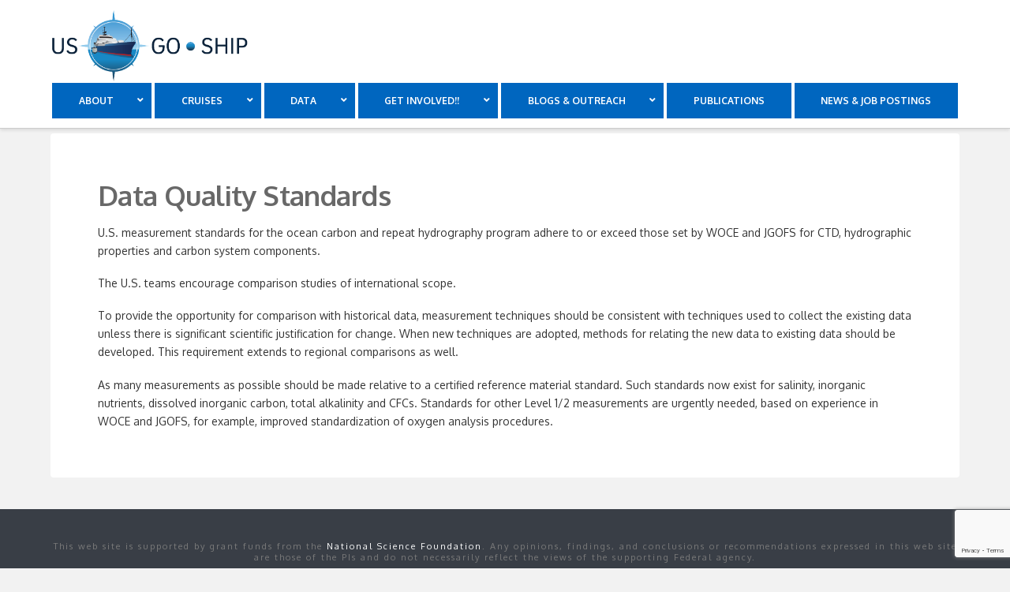

--- FILE ---
content_type: text/html; charset=utf-8
request_url: https://www.google.com/recaptcha/api2/anchor?ar=1&k=6LfwOasUAAAAADqF4sGy5tkQ3ZQlxusrC6RW802O&co=aHR0cHM6Ly91c2dvc2hpcC51Y3NkLmVkdTo0NDM.&hl=en&v=PoyoqOPhxBO7pBk68S4YbpHZ&size=invisible&anchor-ms=20000&execute-ms=30000&cb=nsolw6fk5a3s
body_size: 48935
content:
<!DOCTYPE HTML><html dir="ltr" lang="en"><head><meta http-equiv="Content-Type" content="text/html; charset=UTF-8">
<meta http-equiv="X-UA-Compatible" content="IE=edge">
<title>reCAPTCHA</title>
<style type="text/css">
/* cyrillic-ext */
@font-face {
  font-family: 'Roboto';
  font-style: normal;
  font-weight: 400;
  font-stretch: 100%;
  src: url(//fonts.gstatic.com/s/roboto/v48/KFO7CnqEu92Fr1ME7kSn66aGLdTylUAMa3GUBHMdazTgWw.woff2) format('woff2');
  unicode-range: U+0460-052F, U+1C80-1C8A, U+20B4, U+2DE0-2DFF, U+A640-A69F, U+FE2E-FE2F;
}
/* cyrillic */
@font-face {
  font-family: 'Roboto';
  font-style: normal;
  font-weight: 400;
  font-stretch: 100%;
  src: url(//fonts.gstatic.com/s/roboto/v48/KFO7CnqEu92Fr1ME7kSn66aGLdTylUAMa3iUBHMdazTgWw.woff2) format('woff2');
  unicode-range: U+0301, U+0400-045F, U+0490-0491, U+04B0-04B1, U+2116;
}
/* greek-ext */
@font-face {
  font-family: 'Roboto';
  font-style: normal;
  font-weight: 400;
  font-stretch: 100%;
  src: url(//fonts.gstatic.com/s/roboto/v48/KFO7CnqEu92Fr1ME7kSn66aGLdTylUAMa3CUBHMdazTgWw.woff2) format('woff2');
  unicode-range: U+1F00-1FFF;
}
/* greek */
@font-face {
  font-family: 'Roboto';
  font-style: normal;
  font-weight: 400;
  font-stretch: 100%;
  src: url(//fonts.gstatic.com/s/roboto/v48/KFO7CnqEu92Fr1ME7kSn66aGLdTylUAMa3-UBHMdazTgWw.woff2) format('woff2');
  unicode-range: U+0370-0377, U+037A-037F, U+0384-038A, U+038C, U+038E-03A1, U+03A3-03FF;
}
/* math */
@font-face {
  font-family: 'Roboto';
  font-style: normal;
  font-weight: 400;
  font-stretch: 100%;
  src: url(//fonts.gstatic.com/s/roboto/v48/KFO7CnqEu92Fr1ME7kSn66aGLdTylUAMawCUBHMdazTgWw.woff2) format('woff2');
  unicode-range: U+0302-0303, U+0305, U+0307-0308, U+0310, U+0312, U+0315, U+031A, U+0326-0327, U+032C, U+032F-0330, U+0332-0333, U+0338, U+033A, U+0346, U+034D, U+0391-03A1, U+03A3-03A9, U+03B1-03C9, U+03D1, U+03D5-03D6, U+03F0-03F1, U+03F4-03F5, U+2016-2017, U+2034-2038, U+203C, U+2040, U+2043, U+2047, U+2050, U+2057, U+205F, U+2070-2071, U+2074-208E, U+2090-209C, U+20D0-20DC, U+20E1, U+20E5-20EF, U+2100-2112, U+2114-2115, U+2117-2121, U+2123-214F, U+2190, U+2192, U+2194-21AE, U+21B0-21E5, U+21F1-21F2, U+21F4-2211, U+2213-2214, U+2216-22FF, U+2308-230B, U+2310, U+2319, U+231C-2321, U+2336-237A, U+237C, U+2395, U+239B-23B7, U+23D0, U+23DC-23E1, U+2474-2475, U+25AF, U+25B3, U+25B7, U+25BD, U+25C1, U+25CA, U+25CC, U+25FB, U+266D-266F, U+27C0-27FF, U+2900-2AFF, U+2B0E-2B11, U+2B30-2B4C, U+2BFE, U+3030, U+FF5B, U+FF5D, U+1D400-1D7FF, U+1EE00-1EEFF;
}
/* symbols */
@font-face {
  font-family: 'Roboto';
  font-style: normal;
  font-weight: 400;
  font-stretch: 100%;
  src: url(//fonts.gstatic.com/s/roboto/v48/KFO7CnqEu92Fr1ME7kSn66aGLdTylUAMaxKUBHMdazTgWw.woff2) format('woff2');
  unicode-range: U+0001-000C, U+000E-001F, U+007F-009F, U+20DD-20E0, U+20E2-20E4, U+2150-218F, U+2190, U+2192, U+2194-2199, U+21AF, U+21E6-21F0, U+21F3, U+2218-2219, U+2299, U+22C4-22C6, U+2300-243F, U+2440-244A, U+2460-24FF, U+25A0-27BF, U+2800-28FF, U+2921-2922, U+2981, U+29BF, U+29EB, U+2B00-2BFF, U+4DC0-4DFF, U+FFF9-FFFB, U+10140-1018E, U+10190-1019C, U+101A0, U+101D0-101FD, U+102E0-102FB, U+10E60-10E7E, U+1D2C0-1D2D3, U+1D2E0-1D37F, U+1F000-1F0FF, U+1F100-1F1AD, U+1F1E6-1F1FF, U+1F30D-1F30F, U+1F315, U+1F31C, U+1F31E, U+1F320-1F32C, U+1F336, U+1F378, U+1F37D, U+1F382, U+1F393-1F39F, U+1F3A7-1F3A8, U+1F3AC-1F3AF, U+1F3C2, U+1F3C4-1F3C6, U+1F3CA-1F3CE, U+1F3D4-1F3E0, U+1F3ED, U+1F3F1-1F3F3, U+1F3F5-1F3F7, U+1F408, U+1F415, U+1F41F, U+1F426, U+1F43F, U+1F441-1F442, U+1F444, U+1F446-1F449, U+1F44C-1F44E, U+1F453, U+1F46A, U+1F47D, U+1F4A3, U+1F4B0, U+1F4B3, U+1F4B9, U+1F4BB, U+1F4BF, U+1F4C8-1F4CB, U+1F4D6, U+1F4DA, U+1F4DF, U+1F4E3-1F4E6, U+1F4EA-1F4ED, U+1F4F7, U+1F4F9-1F4FB, U+1F4FD-1F4FE, U+1F503, U+1F507-1F50B, U+1F50D, U+1F512-1F513, U+1F53E-1F54A, U+1F54F-1F5FA, U+1F610, U+1F650-1F67F, U+1F687, U+1F68D, U+1F691, U+1F694, U+1F698, U+1F6AD, U+1F6B2, U+1F6B9-1F6BA, U+1F6BC, U+1F6C6-1F6CF, U+1F6D3-1F6D7, U+1F6E0-1F6EA, U+1F6F0-1F6F3, U+1F6F7-1F6FC, U+1F700-1F7FF, U+1F800-1F80B, U+1F810-1F847, U+1F850-1F859, U+1F860-1F887, U+1F890-1F8AD, U+1F8B0-1F8BB, U+1F8C0-1F8C1, U+1F900-1F90B, U+1F93B, U+1F946, U+1F984, U+1F996, U+1F9E9, U+1FA00-1FA6F, U+1FA70-1FA7C, U+1FA80-1FA89, U+1FA8F-1FAC6, U+1FACE-1FADC, U+1FADF-1FAE9, U+1FAF0-1FAF8, U+1FB00-1FBFF;
}
/* vietnamese */
@font-face {
  font-family: 'Roboto';
  font-style: normal;
  font-weight: 400;
  font-stretch: 100%;
  src: url(//fonts.gstatic.com/s/roboto/v48/KFO7CnqEu92Fr1ME7kSn66aGLdTylUAMa3OUBHMdazTgWw.woff2) format('woff2');
  unicode-range: U+0102-0103, U+0110-0111, U+0128-0129, U+0168-0169, U+01A0-01A1, U+01AF-01B0, U+0300-0301, U+0303-0304, U+0308-0309, U+0323, U+0329, U+1EA0-1EF9, U+20AB;
}
/* latin-ext */
@font-face {
  font-family: 'Roboto';
  font-style: normal;
  font-weight: 400;
  font-stretch: 100%;
  src: url(//fonts.gstatic.com/s/roboto/v48/KFO7CnqEu92Fr1ME7kSn66aGLdTylUAMa3KUBHMdazTgWw.woff2) format('woff2');
  unicode-range: U+0100-02BA, U+02BD-02C5, U+02C7-02CC, U+02CE-02D7, U+02DD-02FF, U+0304, U+0308, U+0329, U+1D00-1DBF, U+1E00-1E9F, U+1EF2-1EFF, U+2020, U+20A0-20AB, U+20AD-20C0, U+2113, U+2C60-2C7F, U+A720-A7FF;
}
/* latin */
@font-face {
  font-family: 'Roboto';
  font-style: normal;
  font-weight: 400;
  font-stretch: 100%;
  src: url(//fonts.gstatic.com/s/roboto/v48/KFO7CnqEu92Fr1ME7kSn66aGLdTylUAMa3yUBHMdazQ.woff2) format('woff2');
  unicode-range: U+0000-00FF, U+0131, U+0152-0153, U+02BB-02BC, U+02C6, U+02DA, U+02DC, U+0304, U+0308, U+0329, U+2000-206F, U+20AC, U+2122, U+2191, U+2193, U+2212, U+2215, U+FEFF, U+FFFD;
}
/* cyrillic-ext */
@font-face {
  font-family: 'Roboto';
  font-style: normal;
  font-weight: 500;
  font-stretch: 100%;
  src: url(//fonts.gstatic.com/s/roboto/v48/KFO7CnqEu92Fr1ME7kSn66aGLdTylUAMa3GUBHMdazTgWw.woff2) format('woff2');
  unicode-range: U+0460-052F, U+1C80-1C8A, U+20B4, U+2DE0-2DFF, U+A640-A69F, U+FE2E-FE2F;
}
/* cyrillic */
@font-face {
  font-family: 'Roboto';
  font-style: normal;
  font-weight: 500;
  font-stretch: 100%;
  src: url(//fonts.gstatic.com/s/roboto/v48/KFO7CnqEu92Fr1ME7kSn66aGLdTylUAMa3iUBHMdazTgWw.woff2) format('woff2');
  unicode-range: U+0301, U+0400-045F, U+0490-0491, U+04B0-04B1, U+2116;
}
/* greek-ext */
@font-face {
  font-family: 'Roboto';
  font-style: normal;
  font-weight: 500;
  font-stretch: 100%;
  src: url(//fonts.gstatic.com/s/roboto/v48/KFO7CnqEu92Fr1ME7kSn66aGLdTylUAMa3CUBHMdazTgWw.woff2) format('woff2');
  unicode-range: U+1F00-1FFF;
}
/* greek */
@font-face {
  font-family: 'Roboto';
  font-style: normal;
  font-weight: 500;
  font-stretch: 100%;
  src: url(//fonts.gstatic.com/s/roboto/v48/KFO7CnqEu92Fr1ME7kSn66aGLdTylUAMa3-UBHMdazTgWw.woff2) format('woff2');
  unicode-range: U+0370-0377, U+037A-037F, U+0384-038A, U+038C, U+038E-03A1, U+03A3-03FF;
}
/* math */
@font-face {
  font-family: 'Roboto';
  font-style: normal;
  font-weight: 500;
  font-stretch: 100%;
  src: url(//fonts.gstatic.com/s/roboto/v48/KFO7CnqEu92Fr1ME7kSn66aGLdTylUAMawCUBHMdazTgWw.woff2) format('woff2');
  unicode-range: U+0302-0303, U+0305, U+0307-0308, U+0310, U+0312, U+0315, U+031A, U+0326-0327, U+032C, U+032F-0330, U+0332-0333, U+0338, U+033A, U+0346, U+034D, U+0391-03A1, U+03A3-03A9, U+03B1-03C9, U+03D1, U+03D5-03D6, U+03F0-03F1, U+03F4-03F5, U+2016-2017, U+2034-2038, U+203C, U+2040, U+2043, U+2047, U+2050, U+2057, U+205F, U+2070-2071, U+2074-208E, U+2090-209C, U+20D0-20DC, U+20E1, U+20E5-20EF, U+2100-2112, U+2114-2115, U+2117-2121, U+2123-214F, U+2190, U+2192, U+2194-21AE, U+21B0-21E5, U+21F1-21F2, U+21F4-2211, U+2213-2214, U+2216-22FF, U+2308-230B, U+2310, U+2319, U+231C-2321, U+2336-237A, U+237C, U+2395, U+239B-23B7, U+23D0, U+23DC-23E1, U+2474-2475, U+25AF, U+25B3, U+25B7, U+25BD, U+25C1, U+25CA, U+25CC, U+25FB, U+266D-266F, U+27C0-27FF, U+2900-2AFF, U+2B0E-2B11, U+2B30-2B4C, U+2BFE, U+3030, U+FF5B, U+FF5D, U+1D400-1D7FF, U+1EE00-1EEFF;
}
/* symbols */
@font-face {
  font-family: 'Roboto';
  font-style: normal;
  font-weight: 500;
  font-stretch: 100%;
  src: url(//fonts.gstatic.com/s/roboto/v48/KFO7CnqEu92Fr1ME7kSn66aGLdTylUAMaxKUBHMdazTgWw.woff2) format('woff2');
  unicode-range: U+0001-000C, U+000E-001F, U+007F-009F, U+20DD-20E0, U+20E2-20E4, U+2150-218F, U+2190, U+2192, U+2194-2199, U+21AF, U+21E6-21F0, U+21F3, U+2218-2219, U+2299, U+22C4-22C6, U+2300-243F, U+2440-244A, U+2460-24FF, U+25A0-27BF, U+2800-28FF, U+2921-2922, U+2981, U+29BF, U+29EB, U+2B00-2BFF, U+4DC0-4DFF, U+FFF9-FFFB, U+10140-1018E, U+10190-1019C, U+101A0, U+101D0-101FD, U+102E0-102FB, U+10E60-10E7E, U+1D2C0-1D2D3, U+1D2E0-1D37F, U+1F000-1F0FF, U+1F100-1F1AD, U+1F1E6-1F1FF, U+1F30D-1F30F, U+1F315, U+1F31C, U+1F31E, U+1F320-1F32C, U+1F336, U+1F378, U+1F37D, U+1F382, U+1F393-1F39F, U+1F3A7-1F3A8, U+1F3AC-1F3AF, U+1F3C2, U+1F3C4-1F3C6, U+1F3CA-1F3CE, U+1F3D4-1F3E0, U+1F3ED, U+1F3F1-1F3F3, U+1F3F5-1F3F7, U+1F408, U+1F415, U+1F41F, U+1F426, U+1F43F, U+1F441-1F442, U+1F444, U+1F446-1F449, U+1F44C-1F44E, U+1F453, U+1F46A, U+1F47D, U+1F4A3, U+1F4B0, U+1F4B3, U+1F4B9, U+1F4BB, U+1F4BF, U+1F4C8-1F4CB, U+1F4D6, U+1F4DA, U+1F4DF, U+1F4E3-1F4E6, U+1F4EA-1F4ED, U+1F4F7, U+1F4F9-1F4FB, U+1F4FD-1F4FE, U+1F503, U+1F507-1F50B, U+1F50D, U+1F512-1F513, U+1F53E-1F54A, U+1F54F-1F5FA, U+1F610, U+1F650-1F67F, U+1F687, U+1F68D, U+1F691, U+1F694, U+1F698, U+1F6AD, U+1F6B2, U+1F6B9-1F6BA, U+1F6BC, U+1F6C6-1F6CF, U+1F6D3-1F6D7, U+1F6E0-1F6EA, U+1F6F0-1F6F3, U+1F6F7-1F6FC, U+1F700-1F7FF, U+1F800-1F80B, U+1F810-1F847, U+1F850-1F859, U+1F860-1F887, U+1F890-1F8AD, U+1F8B0-1F8BB, U+1F8C0-1F8C1, U+1F900-1F90B, U+1F93B, U+1F946, U+1F984, U+1F996, U+1F9E9, U+1FA00-1FA6F, U+1FA70-1FA7C, U+1FA80-1FA89, U+1FA8F-1FAC6, U+1FACE-1FADC, U+1FADF-1FAE9, U+1FAF0-1FAF8, U+1FB00-1FBFF;
}
/* vietnamese */
@font-face {
  font-family: 'Roboto';
  font-style: normal;
  font-weight: 500;
  font-stretch: 100%;
  src: url(//fonts.gstatic.com/s/roboto/v48/KFO7CnqEu92Fr1ME7kSn66aGLdTylUAMa3OUBHMdazTgWw.woff2) format('woff2');
  unicode-range: U+0102-0103, U+0110-0111, U+0128-0129, U+0168-0169, U+01A0-01A1, U+01AF-01B0, U+0300-0301, U+0303-0304, U+0308-0309, U+0323, U+0329, U+1EA0-1EF9, U+20AB;
}
/* latin-ext */
@font-face {
  font-family: 'Roboto';
  font-style: normal;
  font-weight: 500;
  font-stretch: 100%;
  src: url(//fonts.gstatic.com/s/roboto/v48/KFO7CnqEu92Fr1ME7kSn66aGLdTylUAMa3KUBHMdazTgWw.woff2) format('woff2');
  unicode-range: U+0100-02BA, U+02BD-02C5, U+02C7-02CC, U+02CE-02D7, U+02DD-02FF, U+0304, U+0308, U+0329, U+1D00-1DBF, U+1E00-1E9F, U+1EF2-1EFF, U+2020, U+20A0-20AB, U+20AD-20C0, U+2113, U+2C60-2C7F, U+A720-A7FF;
}
/* latin */
@font-face {
  font-family: 'Roboto';
  font-style: normal;
  font-weight: 500;
  font-stretch: 100%;
  src: url(//fonts.gstatic.com/s/roboto/v48/KFO7CnqEu92Fr1ME7kSn66aGLdTylUAMa3yUBHMdazQ.woff2) format('woff2');
  unicode-range: U+0000-00FF, U+0131, U+0152-0153, U+02BB-02BC, U+02C6, U+02DA, U+02DC, U+0304, U+0308, U+0329, U+2000-206F, U+20AC, U+2122, U+2191, U+2193, U+2212, U+2215, U+FEFF, U+FFFD;
}
/* cyrillic-ext */
@font-face {
  font-family: 'Roboto';
  font-style: normal;
  font-weight: 900;
  font-stretch: 100%;
  src: url(//fonts.gstatic.com/s/roboto/v48/KFO7CnqEu92Fr1ME7kSn66aGLdTylUAMa3GUBHMdazTgWw.woff2) format('woff2');
  unicode-range: U+0460-052F, U+1C80-1C8A, U+20B4, U+2DE0-2DFF, U+A640-A69F, U+FE2E-FE2F;
}
/* cyrillic */
@font-face {
  font-family: 'Roboto';
  font-style: normal;
  font-weight: 900;
  font-stretch: 100%;
  src: url(//fonts.gstatic.com/s/roboto/v48/KFO7CnqEu92Fr1ME7kSn66aGLdTylUAMa3iUBHMdazTgWw.woff2) format('woff2');
  unicode-range: U+0301, U+0400-045F, U+0490-0491, U+04B0-04B1, U+2116;
}
/* greek-ext */
@font-face {
  font-family: 'Roboto';
  font-style: normal;
  font-weight: 900;
  font-stretch: 100%;
  src: url(//fonts.gstatic.com/s/roboto/v48/KFO7CnqEu92Fr1ME7kSn66aGLdTylUAMa3CUBHMdazTgWw.woff2) format('woff2');
  unicode-range: U+1F00-1FFF;
}
/* greek */
@font-face {
  font-family: 'Roboto';
  font-style: normal;
  font-weight: 900;
  font-stretch: 100%;
  src: url(//fonts.gstatic.com/s/roboto/v48/KFO7CnqEu92Fr1ME7kSn66aGLdTylUAMa3-UBHMdazTgWw.woff2) format('woff2');
  unicode-range: U+0370-0377, U+037A-037F, U+0384-038A, U+038C, U+038E-03A1, U+03A3-03FF;
}
/* math */
@font-face {
  font-family: 'Roboto';
  font-style: normal;
  font-weight: 900;
  font-stretch: 100%;
  src: url(//fonts.gstatic.com/s/roboto/v48/KFO7CnqEu92Fr1ME7kSn66aGLdTylUAMawCUBHMdazTgWw.woff2) format('woff2');
  unicode-range: U+0302-0303, U+0305, U+0307-0308, U+0310, U+0312, U+0315, U+031A, U+0326-0327, U+032C, U+032F-0330, U+0332-0333, U+0338, U+033A, U+0346, U+034D, U+0391-03A1, U+03A3-03A9, U+03B1-03C9, U+03D1, U+03D5-03D6, U+03F0-03F1, U+03F4-03F5, U+2016-2017, U+2034-2038, U+203C, U+2040, U+2043, U+2047, U+2050, U+2057, U+205F, U+2070-2071, U+2074-208E, U+2090-209C, U+20D0-20DC, U+20E1, U+20E5-20EF, U+2100-2112, U+2114-2115, U+2117-2121, U+2123-214F, U+2190, U+2192, U+2194-21AE, U+21B0-21E5, U+21F1-21F2, U+21F4-2211, U+2213-2214, U+2216-22FF, U+2308-230B, U+2310, U+2319, U+231C-2321, U+2336-237A, U+237C, U+2395, U+239B-23B7, U+23D0, U+23DC-23E1, U+2474-2475, U+25AF, U+25B3, U+25B7, U+25BD, U+25C1, U+25CA, U+25CC, U+25FB, U+266D-266F, U+27C0-27FF, U+2900-2AFF, U+2B0E-2B11, U+2B30-2B4C, U+2BFE, U+3030, U+FF5B, U+FF5D, U+1D400-1D7FF, U+1EE00-1EEFF;
}
/* symbols */
@font-face {
  font-family: 'Roboto';
  font-style: normal;
  font-weight: 900;
  font-stretch: 100%;
  src: url(//fonts.gstatic.com/s/roboto/v48/KFO7CnqEu92Fr1ME7kSn66aGLdTylUAMaxKUBHMdazTgWw.woff2) format('woff2');
  unicode-range: U+0001-000C, U+000E-001F, U+007F-009F, U+20DD-20E0, U+20E2-20E4, U+2150-218F, U+2190, U+2192, U+2194-2199, U+21AF, U+21E6-21F0, U+21F3, U+2218-2219, U+2299, U+22C4-22C6, U+2300-243F, U+2440-244A, U+2460-24FF, U+25A0-27BF, U+2800-28FF, U+2921-2922, U+2981, U+29BF, U+29EB, U+2B00-2BFF, U+4DC0-4DFF, U+FFF9-FFFB, U+10140-1018E, U+10190-1019C, U+101A0, U+101D0-101FD, U+102E0-102FB, U+10E60-10E7E, U+1D2C0-1D2D3, U+1D2E0-1D37F, U+1F000-1F0FF, U+1F100-1F1AD, U+1F1E6-1F1FF, U+1F30D-1F30F, U+1F315, U+1F31C, U+1F31E, U+1F320-1F32C, U+1F336, U+1F378, U+1F37D, U+1F382, U+1F393-1F39F, U+1F3A7-1F3A8, U+1F3AC-1F3AF, U+1F3C2, U+1F3C4-1F3C6, U+1F3CA-1F3CE, U+1F3D4-1F3E0, U+1F3ED, U+1F3F1-1F3F3, U+1F3F5-1F3F7, U+1F408, U+1F415, U+1F41F, U+1F426, U+1F43F, U+1F441-1F442, U+1F444, U+1F446-1F449, U+1F44C-1F44E, U+1F453, U+1F46A, U+1F47D, U+1F4A3, U+1F4B0, U+1F4B3, U+1F4B9, U+1F4BB, U+1F4BF, U+1F4C8-1F4CB, U+1F4D6, U+1F4DA, U+1F4DF, U+1F4E3-1F4E6, U+1F4EA-1F4ED, U+1F4F7, U+1F4F9-1F4FB, U+1F4FD-1F4FE, U+1F503, U+1F507-1F50B, U+1F50D, U+1F512-1F513, U+1F53E-1F54A, U+1F54F-1F5FA, U+1F610, U+1F650-1F67F, U+1F687, U+1F68D, U+1F691, U+1F694, U+1F698, U+1F6AD, U+1F6B2, U+1F6B9-1F6BA, U+1F6BC, U+1F6C6-1F6CF, U+1F6D3-1F6D7, U+1F6E0-1F6EA, U+1F6F0-1F6F3, U+1F6F7-1F6FC, U+1F700-1F7FF, U+1F800-1F80B, U+1F810-1F847, U+1F850-1F859, U+1F860-1F887, U+1F890-1F8AD, U+1F8B0-1F8BB, U+1F8C0-1F8C1, U+1F900-1F90B, U+1F93B, U+1F946, U+1F984, U+1F996, U+1F9E9, U+1FA00-1FA6F, U+1FA70-1FA7C, U+1FA80-1FA89, U+1FA8F-1FAC6, U+1FACE-1FADC, U+1FADF-1FAE9, U+1FAF0-1FAF8, U+1FB00-1FBFF;
}
/* vietnamese */
@font-face {
  font-family: 'Roboto';
  font-style: normal;
  font-weight: 900;
  font-stretch: 100%;
  src: url(//fonts.gstatic.com/s/roboto/v48/KFO7CnqEu92Fr1ME7kSn66aGLdTylUAMa3OUBHMdazTgWw.woff2) format('woff2');
  unicode-range: U+0102-0103, U+0110-0111, U+0128-0129, U+0168-0169, U+01A0-01A1, U+01AF-01B0, U+0300-0301, U+0303-0304, U+0308-0309, U+0323, U+0329, U+1EA0-1EF9, U+20AB;
}
/* latin-ext */
@font-face {
  font-family: 'Roboto';
  font-style: normal;
  font-weight: 900;
  font-stretch: 100%;
  src: url(//fonts.gstatic.com/s/roboto/v48/KFO7CnqEu92Fr1ME7kSn66aGLdTylUAMa3KUBHMdazTgWw.woff2) format('woff2');
  unicode-range: U+0100-02BA, U+02BD-02C5, U+02C7-02CC, U+02CE-02D7, U+02DD-02FF, U+0304, U+0308, U+0329, U+1D00-1DBF, U+1E00-1E9F, U+1EF2-1EFF, U+2020, U+20A0-20AB, U+20AD-20C0, U+2113, U+2C60-2C7F, U+A720-A7FF;
}
/* latin */
@font-face {
  font-family: 'Roboto';
  font-style: normal;
  font-weight: 900;
  font-stretch: 100%;
  src: url(//fonts.gstatic.com/s/roboto/v48/KFO7CnqEu92Fr1ME7kSn66aGLdTylUAMa3yUBHMdazQ.woff2) format('woff2');
  unicode-range: U+0000-00FF, U+0131, U+0152-0153, U+02BB-02BC, U+02C6, U+02DA, U+02DC, U+0304, U+0308, U+0329, U+2000-206F, U+20AC, U+2122, U+2191, U+2193, U+2212, U+2215, U+FEFF, U+FFFD;
}

</style>
<link rel="stylesheet" type="text/css" href="https://www.gstatic.com/recaptcha/releases/PoyoqOPhxBO7pBk68S4YbpHZ/styles__ltr.css">
<script nonce="oeronJrLswU6u_sMsUx39g" type="text/javascript">window['__recaptcha_api'] = 'https://www.google.com/recaptcha/api2/';</script>
<script type="text/javascript" src="https://www.gstatic.com/recaptcha/releases/PoyoqOPhxBO7pBk68S4YbpHZ/recaptcha__en.js" nonce="oeronJrLswU6u_sMsUx39g">
      
    </script></head>
<body><div id="rc-anchor-alert" class="rc-anchor-alert"></div>
<input type="hidden" id="recaptcha-token" value="[base64]">
<script type="text/javascript" nonce="oeronJrLswU6u_sMsUx39g">
      recaptcha.anchor.Main.init("[\x22ainput\x22,[\x22bgdata\x22,\x22\x22,\[base64]/[base64]/[base64]/bmV3IHJbeF0oY1swXSk6RT09Mj9uZXcgclt4XShjWzBdLGNbMV0pOkU9PTM/bmV3IHJbeF0oY1swXSxjWzFdLGNbMl0pOkU9PTQ/[base64]/[base64]/[base64]/[base64]/[base64]/[base64]/[base64]/[base64]\x22,\[base64]\\u003d\\u003d\x22,\[base64]/[base64]/[base64]/CjcONcTfCnCMhwrfCnF0bwpJUw5vDicKAw6IbL8O2wpHDoUzDrm7DpcKMMktbQ8Opw5LDvsKICWVFw6bCk8Kdwqd2L8Oww5fDrUhcw4/Dsxc6wo/Dhyo2wopXA8K2woM0w5lldMObe2jCrStdd8KWwoTCkcOAw4zChMO1w6VbTC/[base64]/w6p/wrbCj8OQYcO9wpjCs8OQbWjDmsKIwoEWw444w7lgZH4nwoNzM0ACOMKxYXPDsFQBLWAFw53Dq8OffcOcSsOIw60iw5h4w6LCicKFw6rCnMKmEiPDjXzDsi1mVz/DocOMwp0CYmh8w4LCgnRxwovDkMKDBsOiwqYtwp14woRYwr9GwpjDj0rCp3LDkCfDrzLChyNBbsOoIcK1XH3DtS3Dig4JGsKXw6/[base64]/CgMKEw7TDtzHCizjChMOYwp0NwrBGwoV5KcOEworDqCwERsKOw7geasORK8OlcMO6Swx1OsKMCsOHWX4kUWxow4Jzw47Dn3c6ScKuBUwSwqNxIX/CmBrDqsO/wq0iwrjCksKvwoLDvnfCuEQ/[base64]/CvsKTTj9mdMKsIsKbwpBewpXCjkk/[base64]/DhMO8wosJwq7CksOGacKYw7wBw7TDrXXDpC/DtwRLbH5CBcOWCkBXwoLCinhVGcOxw6tRYUjDn25nw7A+w5IxMxjDpRc8w7zDo8K8wqRbOsKhw7gQUxPDgQ5dC2NwwovChMKDYHEYw5PDsMKfwrvCq8OUGsKjw53Ds8Oyw4xjw6bCk8OYw5cUwqvCkcOXw5HDtTB+wr7CnDnDisKqMm7CjS7DrjrCtRVtIMKYO1/DkRF1w69tw41fwo7DsUI1wrpQwrfDpsK+w5tJwqHDssKxVBl9PMK0UcO4GcKowrHCnlTCtQrChjsrwpvCh2DDuHE/YsKLw47CvcKGw4bCu8O/w4bCp8OlT8KBw6/DoUjDqHDDksKLVsKxGcKoPRJFw6HDiU/DhMOKCcOFTsKjJycJW8OKSMOPQhDDtS5KR8KQw5/Dt8Otw7HCl0Yuw4Byw4YPw5Nhwr3Co3zDuBwMw4vDqC7CrcOQITYOw4N8w6Y5wo0uNsKtwpQRM8Kww63CosK8QcKCURZYw7LCtsKVJFhcG3LCgMKbw7jChjrDpR7CvcKTPh7CjMOLw77Co1FHLMOwwoYbYUs/b8OjwpHDqxPCs3QUwqh0Z8KHEjdMwqTDp8OOSHwbQArDrsKPCHnClzfChcKfd8ODXGU/[base64]/wrLCu8OqDmbClhM5X8OjbCjCmMOkOMO2QGDCo8KyfcOdIcKqwrjDpQktw50qwofDtsKpwog3QDXDmcOWw640SA1Qw5U2McOmO1fDk8OnZgFDw4/ChA83MMOfJ0vDm8ORwpbCkSfCnhfCncO5w4fDvUwZd8OrOU7DlELDpsKGw61XwozDoMOZwpYIJH/Dmz4BwqACDMOyanV3asK1wrl3UMOywrHDpMOJPEbCpsKlw6PDpSvCj8KDworDqcOywotpwpE4dRtBwrfCryN9XsKGw6TCmcK/T8Ocw77DrcKEw5RqZH04CcK5AMOFwqE/OcKVDcONG8Krw6rDkgPDnmvDvMKTwrbCg8Oawq1hasObwo/DiGlcATTCoCE6w6NqwpgnwpzCqW3CscOAw6PDhVNbwoTCkcO3IDrCqMONw5Rqwo3Cjy8yw781wpNFw5Yzw5PDnMOYY8Orw6YWwrdBF8KaMsOaWgnCv33DnMOef8KnbsKdwrp/w5A+OcOLw7sLwpRrwpYXHsKHw5fCnsOGQHMlw5sMwq7DrsKCIcKRw53Cm8KTwr9owqDDjMO8w4rDksOyUioGwql9w4QhAwxowrpAKMOxCsOQwqJewp9dwr/[base64]/[base64]/CvRZ5D2fCuMOpEMOjwo9HwpEbesODwr7DrsK1ZyvDuho/w6rDozHDuVszwqxRw7jCkg0jbAobw5jDmEYTwprDscKMw6ckw6c1w4/Ch8K2QCd7VVXDjWEIBcOpfcOFMFzDicK7H2R8w4LCg8OIwqjCpyTDq8KpYQcywpBSwp/CunLDmcOUw6bCisOnwpPDi8Kzwo5MasKtA3h4wrwbSkpgw5Amw63Ch8Orw6tLJ8KnaMORIMKyEFTCm2/DuSUPw7DCkMOWZjceXVnDjTMdBEHClsKdWmjDtnjDulDCpVIhw7N8bhPCusOwW8Ktw6LCq8Klw7fCpmMMe8KgZy/Dj8K6wqjDjC/[base64]/CmxzDjQfDgWJ8NMK1fhDDjllNTMO7JcOMP8K3w5HDmsK1cV4vw4rDlsKXw5QDXxlYXWHCgxRMw5bCucKqf1LCiV9BOxjDlU7DhcKlHSNjc3TDjUNVw5Qvw5vCgsKYwpjCpGLCp8KrJsOBw5bCrQkZwq/CoF7Dt34bD1/[base64]/McOuQ8K9Q27DtgDDs1TDk2/DghPDh8O3w5BqwqISwqbDmsKHw6vCpFJiw5YyAcKTwo7DusKRwpDDgTgrcsOEcsOpw6A4DTzDhcKCwqo5F8KfFsOIJVLDu8Krw7VtCU1FcijCiCXDlsK5OB7DvG5Xw5DChhbDqBLDhMKRChHDvz/[base64]/Cn0RjfsOyUBvDqwZDw7PDil4SwrFow4UfPW/DmcO2EMKzXcKaWsO1Y8KRcMO+DjF0BMKRUcOIYRVVw5DCqiHClF/CqhTCp2HDmWsiw5AGPMKCdl4KwpvDkDN+C3fDslkyw7bDsWvDi8Kuw6PCpkIFw7rCogMNwq7CoMOtwqfDlcKoKE7Cu8KmMCUCwqEswolhwpnDhV7CnC7DgGUVV8O4w5ArXcOQwps+QAXDtcOcb1l+IsKfwo/DlD3CtXFPAXB1wpTCucOWb8OYw7tpwpAGwpsFw6B5KsKiw6/CqcOGIjrDqsK/wobCmcOvIV3CsMKQwq7CtFfDv0jDo8OmXAEkR8Kfw7ZFw5XDnwPDn8ODFsKJagPDtFrDhsKsIcOsAFYpw4QccMOtwroFDsOdIBYnwqPCscOTwqZRwoYMaH3Dmgh/woHDpsKzw7PDs8KPw7IALgfDrMOfdVIow47Dq8KULGwPJ8Olw4zCohzDisKYUTUuwqTCnsO9NcO2aHjCg8Ocw6nDv8K+w7LDll1zw6YlTRpJwphmUk8tFnzDjMOzE2LCrFLDn0nDk8OgFUjCmMK7KzfCmi7CpHFBEcOWwq/CqjHDlmEiA2bDnX7DqcKkwoMkImIXa8ODfMK4wozCtMOvFAnCgDzDtsOrK8Oww4vDkcKVXG/[base64]/[base64]/CpMKkTT8gwoFMw6fCucKHw6TDkMOdb8KEwr9RPj3DncOcVMKlYMO8ZcOFwqHClQnCq8KVw4/[base64]/asOJwpkxwplGNcKhwok0YsKPw57CnXdIKxPDqyhLE3Zpw5fCu1TCrMKIw6vCoFpQM8KBRBzCpFfDkC7DpRrDoAvDo8K4w7TDhC5Fw5EeDsO5wpDDpEDCp8ODVsOkw5/DiigfeU3CicO1wrvDgUcoPEzDkcKteMK/w69WwpfDv8KLf23Cj3zDkB3CvMO2wpLDjVktcsOsL8OIJ8K+wpNYwrLCvw/[base64]/[base64]/Co8KYwpJVZSZawo/DqsK+EcO7JsKkwqjCncKEQkZYMR/CpHTCkMKnX8OOX8K0AUnCqcKFfMO1WMKBU8Obw6PCiQvDgF1JTsO5wrPDiDvDqiQ2wo/[base64]/DhcOlw4bDvcKHAArCmG8GPRrDmVXDgMKeY0PCuVZ/wo3CucKlw4bCuxzCqnkQw7XDtcOywr0lwqLCsMODJcKZCMK/w4DDjMOBGxpsK07CpMO4HcODwrIICcKSLmHDuMOfPsO/DSjDmmnCksOywqXCnHLCqsKBCMOgw5nCnTwLK2rCtwYEwrrDnsKkWcOrZcKQT8Kww6/DtV3CpMOGw73Ck8KuInFGw57CgsKIwo3CtgdqZMOIw63CmAdzw7/DocKOw7rCusOPwqDDvcKeMMOvw5PDkW/CtVfCgQMdw6gLw5bCrkMtw4fDl8KOw6/DsShDAi5xAcOpe8OgSMONesOOVgl9wqtvw5U7wq9iKnXDnhMkYsKiKsKZwowLwqnDssKlfX/CpGkEw7wewr7Cuk1Vwp9Pwq0EPmXCiV9jAH5Tw7DDucOhE8KLEwbDs8ORwrpaw4TDhsOoCsKhwq5Sw78WeUIpwpRLCHzDvizCvHrClS7DpgfCgFIgw7DDu2PDssOnwo/CjCLCrsKkdSBSw6BUw5diwrrDvMOZbyh3wrA/[base64]/Dp3UDJcKccm/DrsOOwq7CssKzaMOcQcOuw4TCjAbDgHhREDjCt8K4EcKNw6rCrXbDpsK0w55qw4PCmW/Du2TClMO/e8Obw6A7JcOtwo3CkcObw6p3wpDDi1DCsjhDQhIjNUZAPsOxUyDClWTDosKTwoPDhcOMw7QNw5PCswJPwq0Fw6XDp8KCREggOMKwUsOmbsOrwqbDr8KZw63CuFfDqDchRMOPD8K7U8KZNMOsw6fDtUASwpDCr19/[base64]/Dn0c5w7fDt0LCrzZYZ3XCsmPDk8KJw6bDqFbDn8Kdw4fCtQLDhsOFRcKRw4jCisK0dQ5Bwo/DucODWUbDml8ow7fDvxcrwq8Ld0HDtQV/w5I1FxrDvjTCu17DsnMwN0ckRcK6wohWX8KpHw7CusOpwpvDlMKoWcOqPsOawonDm3/CnsKfY2Vfw7nCtT3Di8KmP8OqHsOuw4LDscKHM8K6w4nCnMOFScOqw6DDtcKywqTCpcO4YzADw4zDnAnCpsKKwoZ/NsKJw4V+I8OACcOdQyfCvMOqDsKta8O/wpYJbsKGwoLDhE97wpI3PTw9BsOSSDHChHsrF8OPZMOcw6jDrwvCjUTDmUEiw57DpTw6w7rCtjh0ZR/[base64]/GzDDksKDC8KXw5rCvjZ/DzE6woI7TcOlwqrDlW9KUsO5fhTDhMKXwpBfw5NmMcO/F0/CpTrCin0Jw68AwonDgMKCw4bDhmcDKgctTsKWR8O4D8OVwrnDgxkRw7zDmsOXWx0FV8OGW8OIwqTDt8ObGDnDq8OFw5wcw7hzXgjCu8KQPzfCoW5Vwp7CisK2L8KgwpPCnmEzw53DlcK7C8OGMcOfwoUoNUTCsBIqWllHwpjCqnQ7PcKQw6DCrxTDq8O1wocaED/Ctk3DgcObw4NsKnh7wpJ6ZT3CuQ3CksK9XS84wpTCvSZ8cwUkeWkUfjjDuhRYw5k/w5RCccKbw5R9S8OFX8O+woFmw5EKUCtkw6/DlkA9w4AzE8Kew74kwr/CgA3CsRZZScKvw4ARwqdpRMOiwoTDnwPDpTHDp8KYw4rDiH50Yzh0wqjDtBFvw7XCn0jCh1TClFQ8wqdHJMKHw54lwq5qw5cSJ8KNwpXCssKrw4Bndk7Dg8OyOXI/AcKHCcOxKgHDm8KnJsKOBgJaU8K1TUPCsMOZw6zDncOHCgrDt8Oyw4DDsMOvOQ0dworCom3CuXI0w6cLV8Kpw6kZwpwIDMKsw5HCsDDCozw/wq/[base64]/DicOaAlIUT3k7wrdTw5A0wrJNXQNAwrrCs8Kbw7zDvhwowqUYwrHDmcOtw7QGw7bDucO0LlAvwpYOahwYwofClGggUMO2wrHCrQl0M1fCs1VHw6fCpHp7w5zCpcO6VQZHZ0nDrjbCkhJJRD9HwoJ1wpwmMsOgw7DClsKxYGUFwol4GBLCi8Ouwq0owq9Uwq/Cq1TCiMKfMR/CjTleWcOAchjDmQsSfsKVw5VuLFhMX8Oyw4RIfMOfI8KnFFJkIGjCscODT8OLQVPCjcO8Qi3Ciz3DoBQIwrTCgUUzRsK6wrDDhUIpOB8Kw6fDs8OYbTAYGMO+AcO3w4vCoXTDtcK7NsOLwpdSw4fCsMKvw7TDvkDDtH/DkcOZwoDCgUDCoXbChsKCw4Ezw7ZAw7BEcxJ0w77Dm8KWwo0swrDDi8OURMOgwrBIHcOSw75UYlzCjSB0w6cewox+w4Rkw4jClMKzKB7CiXvDoE7CmwPCmcOYwr/[base64]/Cv2pAUVjDssKywr5QQcK8w57DgsKMM1HCjwfClMOPUMKLw5M4wofCrsO1wrnDssKpI8OBw4XCt08JcMOQw5zCrsOGaQzDiWd2QMOCY1o3w77DgMOyAETDhit6YsObw7MuQG5XJ1vDk8KgwrJrYsOcciHCiQ/CpsKjw4NrwqQWwrbDmQ/DpWI/wpTCtMKTwoAUFcKIUcK2PTDCicOGDkhGw6QUBHgVdGLCvcOhwpMbYnBKMcKzw7bChQzDq8Odw7ogwoobwrLDtMOQXWIbU8KwFhDCv2zDl8OMw7YFaVnCsMOAekHDmMO1w5Anw6p1w5lrBHfDgMOgNcKMasKdfHB5woXDrk9iFz7Ct2lNJMKINhJqwq/[base64]/DicOtw4wpw4TDsMKdwq3CmTrCqkTCnAbDpsKaw7QQw4IxQcKNwpEZQRkcLcKcKk0wPMKQwpAVw7/Cvh7DuU3DvkvCk8K1wr/CqEjDi8KGwp3Cj1bDjcOswoPCgwFkwpIjw4V4wpQNI2lWP8Kmw7IFwoLDpcOYw6DDg8KCaRrCjcKVVkxqW8KyKsO4WMK3woRCFMKZw4g1EzTCpMKWw6jCoDJwwo7DsXPDtDzCk2scCDdFwpTCmm/DksKKccOtwrYpLsKgbsOVwpHCuhZ7SHZsIcKxw7lYwpxrwpgIw6DDvA7DpsOOw6Yrwo3CuwIswooSeMO3ZBvCosKRwoLDtAnDocO8wr7CnzAhwqA5wpEWwphZw4UvFcOzWG/[base64]/CmDLCq2ZgXG4twqtJwqPDqGPCqmHDksOIwrgMwrHCiEE2PFZQwo3CgX0RKh5GHB/CsMOgw5A3wphhw4dUHMKiI8K2w74hwqIPb0fDg8O4w4xNw5DCihMAw4A4csKcwp3DhcKlScKrBlTDoMKLw5bDjCp7VVE9wol+DMKcBMOEah/ClMKRw6rDscO+PsOVBXMfRm5owo7CkSMyw43DjXzCmRcZwrzCicOUw5/Dsi7DlcKPGRIQUcKhwrvDsRtvwonDgsO2wrXDhMKGODnCrGZkJXhaKxfCnW/CvVXCiWtnwocPw7/[base64]/[base64]/[base64]/[base64]/CqMKlw4FiwpUGWGk6w6wtOMOtb8OuZsOOwoxAw4PCkwluwovDisK3eUPChcK0w4Q1wqjCiMK4VsO5eEHDvSzDmBPDoGPClRbColVMw6sVwoXDt8OfwroFwpUCYsOkEQVMw7XCmcOxw7/[base64]/wq0LDcKpwocROQPCoVrCoMKfw558WMKoN8ODwrLDtMKHwq8XLcKeWcOBY8Kbw7Q8Q8KJOQsES8KwbSrClMOgw5V3TsO9PDrCgMKEwo7DqMKdwqBDclZLLBYdwrHCsn0/w6wiZH/DpyrDhMKFb8OVw5TDqDRoY1jCmXbDi0PCsMOGF8K/w4rDrT/CtHLDocO2bngYdcOVKsKXM3o1JTFSwqLCqFQTw5zCuMKYw64Ow7zCtMOWwqkxFggaIcO3wq7Dp0hWRcKiVWh6Og0Yw5BQLcKNwqzCqx1DOl1MD8Ohwqs/[base64]/DmMKKw7XDv8KZf2rDmh9Hwr1bw7pWF8KiaUPDvnIyb8OOKsK2w5jDn8KYdllBZcOdHAdYw7jCtR0fP35LTRRTRGMVX8KHWMKwwqsgE8OGI8OROsKSXcOhCcOLZ8KSEsOFwrNXwqE/FcO/w4xTFi8eEgFiPcK5PhNZN31Rwq7Dr8Omw7dGw4ZYw7QTwqgkMBkiLHPDqMKewrMOGWnCj8O1W8KAwr3DuMOYeMOjcjXDnxrCrzVxw7TDh8KHdjHDlcOjZMKdwqI3w47Dtj00w65RJE1RwqPDo1/CtcOdTcKGw4/DgsO/wp7CqwHCmcKzV8Ovw6YkwqvDjcORw5XCm8KrTsKfU31DUMK2KXfDsxfDoMO7FsORwqPCicOtOxlpwo/[base64]/Cqj8GTcOfa8K+FA0ewqbDmlp0w5YuTMKidMOINXfDrEIPG8Omwq/CkgzDuMOSfcOHOkIRGiE8w7FIdxzDoFRsw7jCk2/Cn296PgHDoBDDpsOpw4YPw5vDisO8BcOnXwRqbMOtwogEZUPCkcKZKcKWw4vCuB5KdcOkw4Mxb8KfwqcbaA8owq1tw5LDslBZfMO6w73CocOdJ8Ozw65Ow5dCwplSw4ZmASUAwqXCkMORbHTCm0k5C8O4LsO9bcK9w6glVz7Dk8OAwp/CqcO7w5XCkwDCng3DnQ/DmmfCjRjCp8O3w5bCsmjCkjxmd8Kqw7XCjAjDthrDnkY0w4YtwpPDnsKOw5HDjTADR8OMw4/CgsO7fcOQw5rCvMKww6bDhDp5w40Wwpltw6gBwo/CoGkzw7BLDwPDgsOqORvDv2jDhcOINMOKw4N7w5Q4ZMK3wrHDgsO3VH3CsjlpFTXDikVUwqYtwp3DhGwwXSPCg0lkCMKFTD9pw5lVTRJewp3CkcKkAG85w71PwqRQw6gKAMOqEcO7w7zCn8Khwp7Dv8Okw7VNwp/DvQsRwr/CrTvDosOSfUrChWjDqMONDMOHDRQzwpAgw4tXAU3CgxdmwoNPwr13AEUTfsO7GsOLS8KHTMOdw4lDw63CucK5J33CiztiwogMCcK6w5bDp155ZkrDvBzCmxhvw7DCjQUtYcOfFx7Ch0nCiANLJRXDhcOQw5B/VcKpKsKaw5YkwqQRwpNjKlt6w7jDh8OkwpPDiHMawrnDn3cgDwFEBcOdwqTCgkXClWgQwqzDrkYrGEp5WsOjNizCvsKgwrvCgMKNdwXCozUxDcK/wrkJYWjCjcKcwoh7HG8JP8Kow6TCg3XDm8OwwrxXfRfCvBlZw5d5w6dwBMOrAinDmmTDqcOfwp4xw6R9OQ7CqsKed0vCosO+w7bCgcO9bDd9UMKFwpDDrD0+VHZiwoQuGTDDo3nCqnpGF8OYwqAmw7HCji7CtnDCmmbCilrDjnPCt8OnV8KKOzsfw4BZFjt/w5AFw5EQJ8KjGyMKRXUVBQ0JwpzCj0TDnx/Ck8O+w78kwqkMwqPDh8Khw6VPVcOowqPDj8OQDArCsHDDicKZwpUewoouw7AfBn7Cq0RZw41BdAXCkMKvAMKwekHCrlgeFcO4wr0fRU8CE8Odw6vChQ9two/ClcKkw7rDm8OQHV8FRsK4wqLDocOZQiLDkMOQw4vCh3TCvsOcw67DpcKrwrpSbSjDp8KjAsOLbi3DuMK0w53Cp2wOwpHDjg86wrrCvCoIwqnChsK6woRGw7I6woTDqcKLGcODw5nCrHQ7w5ltw6xew57Cp8O+w7ZTw5IwAMO8Bn/DjnXDj8O2w5gaw6Uaw6sJw5UXajZwJcKMNcKqwrYGNnzDiS7DvMOKSyIUAsKvECx2w4M2w6DDl8O5w5bDjcKkEcKUUcOaTC3DncKDAcKVw5/[base64]/CiUzCskLCscOeYmPCtm9zPcK0Fj7DmMOCw7wZHUNQcW5BM8OKw7DCqsOvMHbDsWAfEmo0VVTCiA51dCk5ZSsEQsKLNmHCrcOpLMO5wqbDkMKhIz8jSSDCtsOtU8Kfw5jDimjDvVrDi8Oxwo/CliFTGsK4wrjCkQfCgWrCpcOvwp/Dt8Obc29LJGzDlHoNVh1XI8Opwp7DrXNHQ09mVQ/[base64]/w5nCuE5PwqHCiw1Bw7HCq152w584w57DkxBnwrUYw7DCscKlK3DDiihfZcK9b8KbwoDCvcOiYxoOEMOSw6XCjQ3Ck8OJw5HDqsOWaMKXTzMBXx8/[base64]/Do8KKdSTDsUjDocKBw6fCvsKpYcObw79IwqjCo8KECXQ8UR4wE8KVwoXDnHHDnHjCrjouwqUKwqbCrsOIGMKOViHCrwgdbcO3w5fCsgZXGVUvwqnCvS5Vw6EXQUPDtjHCuV8gfsKMw5/Cm8Oqw4YJCALDpsOEwoPCnMK+FsO5QsOaXMKCw6fDj1zDohrDr8OSFsKDAhDCsi1IPcOXwrUkI8O/[base64]/bRN2J8KIB8OfJMKvw5fCuQLCucOww59fYDtAPhnCvSklw4XCh8Oqw7jCkFtWwqbDkXNSw6TChzx0w5F4RMOewrBVHMKfw7YTGh9Kw5zDkGgpHnUVIcONw4xlFhIcF8K3dBvDksKAClPCpcKlHcOCGFzDosKywqclR8KVw7kxwoLDtXN/wr/CqnbDlx3CrMKHw4HCrytnEcO5w48LbCjCk8KbIVEWw4I4BMOHQR1jEsO6wps3Y8Khw5jCkH/CqMO9wqcmw5trAcO7w40jalI5QDx6w4ElWhHDiCQew4XDv8KNZX0ubcK7HcKLPDN4wqXCilN9bTdhAMKKwq/DkAsqwqglw59WFFbDohLCrsKXHMKLwrbDu8OhwrPDtcOEPB/Cm8K7YxrCn8Krwosdwo/[base64]/CvcOzw7LCnMKbwqF8w40Fwodaw4fDtH3Cjm3DiE7Dt8K/w6XDpRYkwqZjYcKQNMKyPMKpwpvCncO8KsKlwqdyaFV2LcOkb8KWw5gAwpBtVsKXwpgDXAVcw6h1eMK2wp0rw4PDjWNMYwDDu8ORw7LDocO8Om3Cj8O4wq1owo89w54DZcOCVDIDO8OOd8OzBsOaKhzCu2Ukw67DulsLw748wp0sw4XCl1ENMsO/wovDrlYMw5zCgFrDicKZF2/Dv8OSKltVIwRSOMKqw6TDiXXCqcKxw5jDt3/DmsOcdwfDl0puwrJ+w5ZFwozCkcOWwqA2GcOaW0zCjW7ClS7CmFrDqWs2w53DucKoIwo+w4gdSsOfwqUGW8Opb0h3E8OwAMO9aMOGwoHCnkTCmk50K8O+PgrCjsOawpjDv0dNwphFDsOWE8OBw4PDgT42w6nDimgcw4zCgsKkwojDjcK6wqzCpXzDuyodw7/CjhLCm8KsEkQ5w73Dv8KTZFrCicKCw5c+NEHCpFzCnMKxwqbDjhR8w7HCmjLCjMOXw7wyw48XwqzDmDYAOMK/wqvDs247BcOZUsKAPVTDrsOoThXCk8KtwrYuwrYPJCzCucOvwrYCbMOhwr99WMOOSsOOE8OmPnRPw5EcwoRHw5rDh33CqRHCu8KdwpbCr8K4LMKOw6/CvjXDs8Otd8OifxYdFDsFGsKbw5nCggE3w6zCh0rCtSjCgh1owoTDr8KZwrQ0MXcow7fClVnCjMKWKUY6w4lePMK9w7kQw7Fnw4DDqBLDvkhDwoYYwocKwpbDisOEwrXDmsKwwrAnL8KuwrDCmzrCmcO5Vl/[base64]/[base64]/DqmzDumohQnkkdCfCkcKjcE4Iw6jCpsKqwpZAOcO0w6hfFSLCulYyw4/[base64]/Cu1NFwq3DjsOdWB4dw5fCr8OYw6fDoMOdajB9wr0pw5vChhI+ZhXDsAHClMOlwrXDtjpoPMKlKcOzwobCnE/CngHDusKGCH49w59aFnPDocOHcMOJw5HDsRHCoMO9w4x/cl9iwp/CiMOCwphgw6vDs1zCmyLCnWlqw43DicK9w4HDjMK5w67CvgwLw643OcK5KWrDoTPDpEgmwrYpIyQPNsK8w5NvPlQ4S37CrCXCqMK8O8KSQEvCgB0bw7xqw6rCsU9swo1PfUTCp8K2wqIuw6PCqsOnZlw8wobDqsK3w4FfMsOww7New4HDhMOBwrY5woRlw53ChcOhYA/DlTvCpMOgb15OwrRhE0DDjsKZPMKhwpFbw5Z6w6HDlsK/w6hLwqvCrsOZw6nCihAiTArDnsKiwrXDshZjw6Nuw73CuXZ+wpPClWLDocKlw4hDw4nDqMOMwpgMOsOqMcOjwqjDhMKbwqg7RU9pw6ZIwrzDsgTDlDASSwMJMVLChMKJU8KLwpdUJ8Oyf8KmZiNMXsOaIBwFwoRpw7oee8OrVsO/wqXCrVPCliU/[base64]/CtxnDnlDCs8KUw7oTw7vCs8KcwroKw4LCjMOcw77DoMKpRcO9FjnDgEILw5zCgsOFw58/[base64]/CjBvCtsKDPkTDiMK5w5XCnMO7KGFxCkReGMKNw6QoDD7CvFxQwpTDgFtcwpQkwrjDrsKnOcO9w57CuMO3CnLDmcOXG8Ktw6ZUwqzDhMOXMG/[base64]/[base64]/[base64]/DtXtsLsORwqbDpWlcw5h3T8K3wqrChsKlw6sGT8K2ZyVqwrnCusK8QcKaL8KmO8Kkw54+w4rDsiU/[base64]/DhMOwwq7Dg8OwDcOswrHDrsKSw57Dikgrw54lw6U2Hyw3dlscw6bDqWLCrSbDmi3DrC3DpErDsi/DqMOtw50aJG3CnG9lBcO4woJGwrXDt8Kzwp80w6QbIcOvP8KJw6cdIMKcw77Cm8KXw60lw7FOw6gwwrYXBsO9wrJGEBPCi2Qyw6zDhFzCm8OWw48YS0LCvjMdwpVOwo5MPsOHd8K/wqd+w5sKw5EOwoBUXE/[base64]/[base64]/DkBzDj8OYFMOZQcKXL8KDwq58w51afD4+b19jwqA+w4Yzw4UmQk7Dh8KIW8OHw5oBwqnCi8KzwrDChCZCw7/Ci8KbJ8O3wqrCs8OtVijCmXvCq8K7wqfDj8OJU8O/[base64]/DrsOcw58sLntgQTAyTMOlZ8KcKcKWKFHCjsOYI8K8cMK7wpvDnATDhjkxZB5nw7vDm8OyOC/CpcKzKHjClMKzEwnDgzjDpnDDsBnCu8Klw5o5wrrCk1t/[base64]/[base64]/ClsOoV8KUGizCvG3CqnfDq8OWKnRJwrfDpMOsw7RgWAsRw5LCriTCg8Ocf2fCicO+w5LDocK6wojCgcKrwoUdwqvCv17ClyLCum3CrsKLHi/DocKuL8OhV8O0NVJww5LCi3DChAMJw7HCusO1wplbCcK9fAwuEsOvw4M8wo/DgMO3JcKJfkhwwqDDtmXDt1UyLD7DnMOdw45Qw59RwrnCkXfCqMOEP8ONwqcWMcOdGcKmw5jDn3MxGMOSSWTCjlPDsC0aG8Otw6TDnHA0esK8wrBPbMOyfw7CosKqYsKpacOeI3vCucO5LMK/Rl8AO3HDusKKfMKowpMmUEpww4lbQcK8w6DDq8OxE8KCwq5ENHrDhHPCtFl7OcKiE8Ozw4rDiyTDtcKCLMOfGVrCkMOcB2M5ZzzCjzTClMOtwrXDnynDm0lnw7lcRDUvJk9uUcKVwqHDqR/[base64]/M2YpBcOBw5vDpTjCkUAKcybDu8OmXMOPwqvDt8KMwrrCpsKLw6rCrhEdwq9eAsKpZsOxw7XCoFgiwo8iHcKqCMOIw7/DhcOUwo4ZfcOUwrw3D8O9QBFgw53Cj8K5wozDlywESlBxcMKmwprDg2Zcw6c6aMObw7hleMKAw5/[base64]/DgWBfFkI8w4bCrsOdYcOSw4QTMcOtMXNOCk3DpsO9OhjCk2RXb8KXwqTDgcKST8OdHMONKV7Dp8O2wp/ChyfDsH8+QsO8wovCrsOKw7Z+wpsIw73CoRLCizYoWcOUwqHCg8OVHVB0K8KAw75pw7fCp0nCssO6VU8owolgwrtbEMOcSDNPRMOgT8K8w47Cmzg3wrVGwrLCnEE7wrt8w6XCvsOtJMK/wqzDq3Zqw7sRagAKw4XCvcOkwrvDlcKZbVXDpX/CmMKSZhwTLXHDlcKHB8OWTU1cOwI/SXPDoMKNPXwPL192wqHDhSHDosKJw7Zmw6DCvF0bwrIVwohDVWvDocONJsOYwofCmsKvWcOhYcOqHzNIZixpJGNPw7TClm7ClH4PFxLDnsKFABzDuMKtRTTDkyMsYMKzZDPCmMKxw7XDuXorWcKiP8OPwrI/wq/CiMOgUzkywp7CjMOtwqcHeTrCtcKMwopNw5fCqsOLOMKKfWJPwoDClcKWw6g6wr7Cs0zDlzw/b8KkwoQJGG4GLsKWfMO+wozDi8ODw4HCusK2wqpAw4DCq8O0MMOECMOJSjLCtsOiwrt4wqUWw4ocWl/CsgzCrwBuZsOqL1rDvsOVJ8OISFvCiMOjO8K6BQHDqsK6WznDvxDDvMOADMKoHB/ChMKCTEE7XFVlecOmPh0Uw4hOdcKlw6Fjw7jDhGYfwpHCs8KPw4LDiMKBEcKmWD88Gjooay/DisOKF2NIIcKVc2LCrsKuw6bDqEdOw7rDjMKuGzRbwo9DO8K0Z8OGZT/CmsOHwoIdSxrDt8OBAMOjwo4hwrHCgg7CqB3DkiNow7EbwrnCjsOywokNH3fDjMOawrDDuBRQwrrDq8KKX8KZw5bDuAvDl8OmwpTCjsKawqLDl8OVwrLDp1DClsOTw7lqIh5Awr3CpcOsw4/DkgE8NGrCll1MWMKMLcOlw47DtcO3wqxXwoV6DcOHKy7CmjzCtmLCrsKlAcOFw6VKIcOhXsOAwr7CosOlBcKSRsKow7bCp0M2C8K/VDrCtQDDn1XDgWQIwogPJXbDtMKAwpLDgcK0OMOILMKkacOPQsOjBjt7w4waVWZ7wp/[base64]/wq3DihfComrCn2ZrOsOAwrkvbQgmMMKewrU5w4rCl8Ouw75ewrjDvCcbwobCiErCpcKjwpwJeVvCu3PCgn7DuyLCuMOawo5rwqjDkXt6DsKyWwbDjCVwHQbCkRDDu8Otw7/Cv8O2wpjDrivCpkVWccOcwpfCl8OaScK2w4RMwrXDi8KawoVXwrpQw4QWMsK7wpNOaMOFwo0Ww54sQ8KDw6Mtw6zDj1Bnwq/DksKFSlHCmhRhBRzCscOITcOyw5/[base64]/GsK/woFnGl5ubyFeB8KOw5llw7bDv1pNw6TDkF1EXsK8BcK9UsKsf8Kqw7VjKMO7w4gxwrfDuzhnwoMhDsKIwpdrJ31Cw789ECrClzRcwoEidsKPw77Dt8KoBVEFwrRdTSzCkB7DscKSwoYRwphYwpHDhFDClcOSwrnDjsO/W0AtwqvCrGbCs8K3fSLDucKIYMKOwrzDnQnCgcKGVMKtP2TCgFFNwqzDtsOSXsOcwqLDqcOGw5jDqk4uw4HCkCYkwrtKwqJbwrfCuMO5AkbDrkpEfTEFSDxSL8O/woA3GsOKw59mwq3DlsKeAcOlwohwDCEMw6dcIzZNw59vPsOUGR5pwrTDjsKTwp82T8KuR8ODw57DhMKhwo99worDqsK1AsKawo/[base64]/wqzDp1kTJsKyw7TDhcKANMK5w5TDjcOxZSMEYsO2DcOEwrXCk1bDisKJX3DCrcOCZXnDnMOjbBspwpZrwp4gwoTCsEbDsMOiw7MwdsKNNcOANcK3aMKrRMO8RMKkB8KUwokcwoh8wrgbwoVWesKGemHCmsKCbDQaZR0IJMOxbcOsMcKswopWbn/[base64]/[base64]/DkyjCosKWTyPDoMKbwqREIWR7KMOLJ8K9wpfDiMOVwo/[base64]/w4nDjMOfAMK8UMKYPcOBBsO4X8Kaw7DCuUnCunbDtlZNPcKqw6jCm8O/woLDi8KFYMOfwrPCplJ/Ai/CgAHDozdHH8Kqw7jDtibDg2I2UsOBw7h8wqFCBSLDqncWTsK0wpnCrsOIw7ppLcK0FsKgw65awocywq7Di8KlwqoCQlXCgsKmwo0XwqAdKcO5dcK/w5fDqTYlbsKeNsKsw6nDncOESyBlw6DDghvDh3XCnRRGQE0/CUbDr8O1XSATwo3CsmXCvWPDssKWw5XDlcKCXxrCvjLDixxBQm/Cp3bCljrCpcOxUz/Cq8Kow6jDlVtzw4ULwrg\\u003d\x22],null,[\x22conf\x22,null,\x226LfwOasUAAAAADqF4sGy5tkQ3ZQlxusrC6RW802O\x22,0,null,null,null,0,[2,21,125,63,73,95,87,41,43,42,83,102,105,109,121],[1017145,594],0,null,null,null,null,0,null,0,null,700,1,null,0,\[base64]/76lBhnEnQkZnOKMAhmv8xEZ\x22,0,0,null,null,1,null,0,1,null,null,null,0],\x22https://usgoship.ucsd.edu:443\x22,null,[3,1,1],null,null,null,1,3600,[\x22https://www.google.com/intl/en/policies/privacy/\x22,\x22https://www.google.com/intl/en/policies/terms/\x22],\x22I+zC23HXt+NAf9Ar1JT1P6zZEwexMtHfCKq2xGvm5KI\\u003d\x22,1,0,null,1,1769118336320,0,0,[47,112,92,18,64],null,[229],\x22RC-hgTooJLiriSP4Q\x22,null,null,null,null,null,\x220dAFcWeA5Ng4pi6mn4tIxcTE5LYSx9SvBm-sk5hyv6E_eep1GjEK_3e_12HemzWLJqBUqLkbVQhzi6IZoSS2c9HUpeg5-JqxV4YQ\x22,1769201136457]");
    </script></body></html>

--- FILE ---
content_type: text/css
request_url: https://usgoship.ucsd.edu/wp-content/plugins/sio-usgoship-cruise-map/css/map.css?ver=6.9
body_size: 183
content:
.graticule {
  display: none;
  fill: none;
  stroke: #777;
  stroke-width: .5px;
  stroke-opacity: .5;
}

.land {
  fill: #4BABE6;
}

.boundary {
  fill: none;
  stroke: #222;
  stroke-width: .0px;
}
.hydro{
  fill: none;
  stroke: #555;
  stroke-width: 6;
}
.info{
  fill: rgba(255, 255, 255, 1.0);
  stroke: #888;
  stroke-width: 2;
  border:solid;
  border-color: #888;
  background: #eee;
  text-align: center;
}
.labels{
  z-index: 10;
  fill: #000;
}
.pending{
  color: #f00;
  fill: #f00;
  stroke: none;
}
.completed{
  color: #999;
  fill: #999;
  stroke: none;
}
.proposed{
  color: #00f;
  fill: #00f;
  stroke: none;
}
g:hover .hydro{
  stroke: #FFA300;
}
g:hover .info{
  fill: rgba(255, 255, 255, 1.0);
}
svg{
  border: solid 2px;
}
.hydromap_title, .hydromap_ledgend{
  text-align: center;
}
.hydromap_title{
  font-size: 1.33em;
}
.hydromap_ledgend{
  font-size: 1.2em;
}
